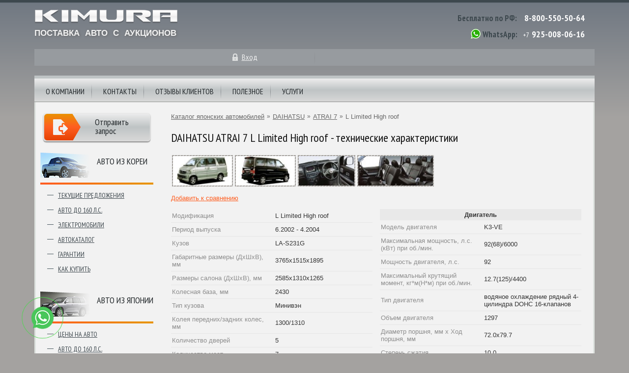

--- FILE ---
content_type: text/html; charset=utf-8;
request_url: https://kimuracars.com/autocatalog/daihatsu/atrai+7/45708/
body_size: 6919
content:

<!doctype html>
<html lang="ru">
<head>
    <meta http-equiv="Content-Type" content="text/html; charset=UTF-8" />
    <meta charset="UTF-8" />
    <meta http-equiv="X-UA-Compatible" content="IE=10;IE=edge" />

    <title>Описание DAIHATSU ATRAI 7 L Limited High roof (6.2002 -  4.2004) - технические характеристики и фото, id45708 | KimuraCars.com</title>      <meta name="description" content="Полное описание технических характеристик DAIHATSU ATRAI 7 L Limited High roof (6.2002 -  4.2004) с фотографиями внешнего вида и салона, с возможностью сравнения различных комплектаций, id45708" />
    <meta name="keywords" content="японские автомобили, японские авто, владивосток авто, автомобили японии, авто из японии, автомобили из японии, японские аукционы, аукционы японии, автомобили с аукционов, японские автомобили продажа, продажа японских авто, продажа авто во владивостоке, аукционный лист, аукцион японских автомобилей, аукционы японских автомобилей, японские авто аукционы" />
    
    <meta name="referrer" content="origin" />
    <meta name="viewport" content="width=device-width, initial-scale=1.0">

    <link rel="stylesheet" type="text/css" href="/templates/css/bootstrap4/css/bootstrap-grid.min.css">
    <link rel="stylesheet" type="text/css" href="/templates/css/style.css?v=16">
    <link href="https://fonts.googleapis.com/css?family=PT+Sans+Narrow:400,700&subset=latin,cyrillic" rel="stylesheet" type="text/css">
    <script type="text/javascript" src="/templates/js/jquery.min.js"></script>
    <script type="text/javascript" src="/templates/js/scripts-innerpage.js?38343"></script>

    <link rel="stylesheet" type="text/css" href="/templates/js/jquery.fancybox3/jquery.fancybox.min.css" media="screen" />
    <script type="text/javascript" src="/templates/js/jquery.fancybox3/jquery.fancybox.min.js"></script>

        
    <link rel="shortcut icon" href="/des/favicon.ico" type="image/x-icon" />
    <link rel="dns-prefetch" href="https://mc.yandex.ru"/>
</head>
<body class="inner">


 

<div class="container">

    <header class="inner-header">

        <div class="row no-gutters">

            <div class="col-6 col-sm-5 col-md-6">

                <div class="inner-logo">
                    <span id="btn-mobile-menu" data-statusinit="0"></span>
                    <img class="img-inner-logo" src="/templates/i/logo.png" alt="лого kimuracars.com" onclick="goHome();">
                    <span class="tip">Поставка авто с аукционов</span>
                </div>
            </div>

            <div class="col-6 col-sm-7 col-md-6">

                <div class="top-contacts">
                    <span class="intp1">Бесплатно по РФ:</span> <a href="tel:+78005505064" class="tel">8-800-550-50-64</a>
                    <div class="div-border"></div>
                    <span class="ico-whatsapp js-change2a" data-rel="nofollow noopener noreferrer" data-target="_blank" data-lnk="https://wa.me/+79250080616"></span>
                    <span class="intp1">WhatsApp:</span> <span class="tel">+7</span> <span class="tel js-change2a" data-rel="nofollow noopener noreferrer" data-target="_blank" data-lnk="https://wa.me/+79250080616">925-008-06-16</span>
                </div>

                
            </div>

        </div>


        <div class="row align-items-center justify-content-center no-gutters" id="mini-info-board">
                            <div class="col-6 col-sm-6 col-md-4 col-lg-2 bord-inner-user">
                    <div class="item">
                        <a class="mini-info entry" id="lnk-login-popup" href="javascript:void(0);" title="вход">Вход</a>
                    </div>
                </div>

                <div class="col-md-1 d-none d-md-block"><div class="separator"></div></div>

                <div class="col-6 col-sm-6 col-md-4 col-lg-2">
                                    </div>
                    </div>

    </header>

    <div id="menu" class="menu-hide">
    <div class="mob-menu-header"><span id="btn-mobile-menu-close" class="btn-close icon-cancel-circled"></span></div>

    <nav>
        <ul>
            <li>
                <a href="/page/main" title="О компании">О компании</a>
            </li>
            <li>
                <a href="/page/content/contacts" title="контакты kimuracars">Контакты</a>
                <span class="menu-btnmore icon-plus-squared-alt" data-opened="0"></span>
                <div class="contacts js-mob-menu-1div">
                    <img class="icon pointer" src="/templates/i/inner/contacts/0.jpg" onclick="togo('/page/content/contacts');">
                    <div class="description">
                        <div class="address">
                            Владивосток, ул. Тигровая д.16а<br>
                            Тел.: <span class="js-change2a" data-rel="nofollow noopener noreferrer" data-target="_blank" data-lnk="tel:+78005505064">8-800-550-50-64</span>
                            <br>

                            <div>
                                <noindex>
                                    <a class="mail" href="mailto:office@kimuracars.com" title="office@kimuracars.com">office@kimuracars.com</a>
                                    <a rel="nofollow" class="skype" href="skype:kimura-vladivostok?chat" title="">kimura-vladivostok</a>
                                    <span class="wtsapp js-change2a" data-rel="nofollow noopener noreferrer" data-target="_blank" data-lnk="https://wa.me/+79250080616">7-925-008-06-16 (WhatsApp)</span>
                                </noindex>
                            </div>
                        </div>
                        <img class="icon pointer" src="/templates/i/inner/contacts/1.jpg" alt="контакты kimuracars в москве" onclick="togo('/page/content/contacts');">
                        <div class="address2">
                            Москва, ул. Пресненская набережная, 10<br>
                            Тел.: <span class="js-change2a" data-rel="nofollow noopener noreferrer" data-target="_blank" data-lnk="tel:+78005505064">8-800-550-50-64</span>
                            <div>
                                <noindex>
                                    <a class="mail" href="mailto:office@kimuracars.com" title="office@kimuracars.com">office@kimuracars.com</a>
                                    <a rel="nofollow" class="skype" href="skype:kimura-vladivostok?chat" title="">kimura-vladivostok</a>
                                    <span class="wtsapp js-change2a" data-rel="nofollow noopener noreferrer" data-target="_blank" data-lnk="https://wa.me/+79250080616">7-925-008-06-16 (WhatsApp)</span>
                                </noindex>
                            </div>
                        </div>
                    </div>
                </div>
            </li>
            <li>
                <a href="/reviews/clients/" title="отзывы клиентов о kimuracars">Отзывы клиентов</a>
                <span class="menu-btnmore icon-plus-squared-alt" data-opened="0"></span>
                <div class="clients js-mob-menu-1div" id="nav-clients">
                    <ul id="menuuserreview"><li></li></ul>
                </div>
            </li>
            <li>
                <a href="/infoblock/" title="Информационный блок">Полезное</a>
                <span class="menu-btnmore icon-plus-squared-alt" data-opened="0"></span>
                <div class="helpful-info js-mob-menu-1div">
                    <img class="icon" src="/templates/i/inner/useful_info/0.jpg" alt="Инфо-блок">
                    <div class="list">
                        <ul>
                            <li><a href="/autoshow/tokyo-motor-show-2013/" title="Tokyo Motor Show 2013"><span>TOKYO MOTOR SHOW 2013</span></a></li>
                            <li><a href="/page/content/osaka-motor-show-2012" title="Osaka Motor Show 2012"><span>OSAKA MOTOR SHOW 2012</span></a></li>
                            <li><a href="/autoshow/tokyo-auto-salon-2014/" title="Tokyo Auto Salon 2014"><span>Токио Тюнинг 2014</span></a></li>
                            <li><a href="/page/content/auction-review/index.html" title="Обзоры аукционов"><span>Обзоры аукционов</span></a></li>
                                                    </ul>
                        <ul>
                            <li><a href="/page/content/logotipy-avtomobilej" title="Эмблемы и логотипы автомобилей"><span>Эмблемы и логотипы авто</span></a></li>
                            <li><a href="/top/" title="ТОПы автомобилей"><span>ТОПы автомобилей</span></a></li>
                            <li><a href="/news" title="Автомобильные новости"><span>Автомобильные новости</span></a></li>
                            <li><a href="/page/content/toyota-museum/index" title="музей toyota"><span>Музей TOYOTA</span></a></li>
                        </ul>
                        <ul>
                            <li><a href="/page/content/alists" title="">Как читать аукционный лист</a></li>
                            <li><a href="/page/content/whyauction" title="почему аукцион">Почему аукцион?</a></li>
                        </ul>
                    </div>
                </div>
            </li>
            <li>
                <a href="/page/root/services" title="Услуги">Услуги</a>
                <span class="menu-btnmore icon-plus-squared-alt" data-opened="0"></span>
                <div class="helpful-info js-mob-menu-1div">
                    <div class="left">
                        <img class="icon" src="/templates/i/inner/services.jpg" alt="услуги">
                        <div class="list w180">
                            <ul>
                                <li><a href="/page/content/vladivostok" title="отправка авто по России"><span>Отправка авто в регионы</span></a></li>
                                <li><a href="/page/content/banks/avto-v-kredits" title="автомобили в кредит"><span>Авто в кредит</span></a></li>
                                                                <li><a href="/page/content/customs-clearance" title="Растаможка авто"><span>Растаможка авто</span></a></li>
                            </ul>
                        </div>
                    </div>

                                    </div>
            </li>
                    </ul>
    </nav>





    <div id="left-menu">
        <ul>
                        <li>
                <a href="/world/" class="mkor" title="Авто из Кореи">Авто из Кореи</a>
                                    <ul>
                        <li><a href="/world/" title="Текущие предложения из Кореи">Текущие предложения</a></li>
                        <li><a href="/page/content/korea-affordable-cars" title="авто до 160 л.с. из Кореи">Авто до 160 л.с.</a></li>
                        <li><a href="/page/content/koreanev" title="электромобиль из Кореи">Электромобили</a></li>
                                                <li><a href="/autocatalog-korea/" title="каталог корейских автомобилей">Автокаталог</a></li>
                        <li><a href="/page/content/korea-guarantee" title="гарантии при покупке авто из Кореи">Гарантии</a></li>
                        <li><a href="/page/content/korea-how-to-buy" title="как купить из Кореи">Как купить</a></li>
                    </ul>
                            </li>
            <li>
                <a href="/auction/?isStats=1" class="mjp">Авто из японии</a>
                                <ul>
                                        <li><a href="/auction/?isStats=1" title="Цены на авто">Цены на авто</a></li>
                    <li><a href="/page/content/japan-affordable-cars" title="авто до 160 л.с. из Японии">Авто до 160 л.с.</a></li>
                                                            <li><a href="/autocatalog/" title="Каталог японских авто">Автокаталог</a></li>
                    <li><a href="/page/content/guarantee" title="гарантии">Гарантии</a></li>
                    <li><a href="/page/content/cooperation" title="как купить из Японии">Как купить</a></li>
                                    </ul>
                            </li>

                        <li>
                <a href="/china/" class="mchina" title="Авто из Китая">Авто из Китая</a>
                                    <ul>
                        <li><a href="/china/" title="Текущие предложения из Китая">Текущие предложения</a></li>
                    </ul>
                            </li>
                    </ul>
    </div>




</div>




  
        <div id="content">

            <aside id="cont-left-colum" class="left-column">
                <noindex>
                                        <a rel="nofollow" id="send-request-button" href="https://wa.me/+79250080616" target="_blank">
                        <span>Отправить запрос</span>
                    </a>
                </noindex>
            </aside>

            <div id="content-right-colum" class="right-column">
                
                <section>
                    


<div id="navigation">
    <ul>
        <li><a href="/autocatalog/">Каталог японских автомобилей</a></li>
        <li class="separator">&raquo;</li>
        <li><a href="/autocatalog/daihatsu/" title="каталог автомобилей DAIHATSU">DAIHATSU</a></li>
        <li class="separator">&raquo;</li>
        <li><a href="/autocatalog/daihatsu/atrai+7/" title="DAIHATSU ATRAI 7 технические характеристики">ATRAI 7</a></li>
        <li class="separator">&raquo;</li>
        <li class="current"><span>L Limited High roof</span></li>
    </ul>
</div>

<h1>DAIHATSU ATRAI 7 L Limited High roof - технические характеристики</h1>

<div class="catalog-modif-pics">
    <a href="/img/autocatalog/cars2/5/daihatsu-atrai-7-291043.jpg" data-fancybox="thumbCar" title="daihatsu atrai 7 L Limited High roof фото 1"><img class="photo" src="/img/autocatalog/cars2/5/s_daihatsu-atrai-7-291043.jpg" alt="daihatsu atrai 7 L Limited High roof фото 1" /></a><a href="/img/autocatalog/cars2/5/daihatsu-atrai-7-291044.jpg" data-fancybox="thumbCar" title="daihatsu atrai 7 L Limited High roof фото 2"><img class="photo" src="/img/autocatalog/cars2/5/s_daihatsu-atrai-7-291044.jpg" alt="daihatsu atrai 7 L Limited High roof фото 2" /></a><a href="/img/autocatalog/cars2/5/daihatsu-atrai-7-291045.jpg" data-fancybox="thumbCar" title="daihatsu atrai 7 L Limited High roof фото 3"><img class="photo" src="/img/autocatalog/cars2/5/s_daihatsu-atrai-7-291045.jpg" alt="daihatsu atrai 7 L Limited High roof фото 3" /></a><a href="/img/autocatalog/cars2/5/daihatsu-atrai-7-291046.jpg" data-fancybox="thumbCar" title="daihatsu atrai 7 L Limited High roof фото 4"><img class="photo" src="/img/autocatalog/cars2/5/s_daihatsu-atrai-7-291046.jpg" alt="daihatsu atrai 7 L Limited High roof фото 4" /></a>
</div>


    <p><a rel="nofollow" href="javascript:void(0);" onclick="add2Compare(45708, $(this));">Добавить к сравнению</a></p>


<div class="modflst">
    <table>
        <tr align="left"><td class="col1 grcolor">Модификация</span></td><td class="col2">L Limited High roof</td></tr>
        <tr align="left"><td class="col1 grcolor">Период выпуска</td><td class="col2">6.2002 -  4.2004</td></tr>
        <tr align="left"><td class="col1 grcolor">Кузов</td><td class="col2">LA-S231G</td></tr>
        <tr align="left"><td class="col1 grcolor">Габаритные размеры (ДхШхВ), мм</td><td class="col2">3765x1515x1895</td></tr>
        <tr align="left"><td class="col1 grcolor">Размеры салона (ДхШхВ), мм</td><td class="col2">2585x1310x1265</td></tr>
        <tr align="left"><td class="col1 grcolor">Колесная база, мм</td><td class="col2">2430</td></tr>
        <tr align="left"><td class="col1 grcolor">Тип кузова</td><td class="col2">Минивэн</td></tr>
        <tr align="left"><td class="col1 grcolor">Колея передних/задних колес, мм</td><td class="col2">1300/1310</td></tr>
        <tr align="left"><td class="col1 grcolor">Количество дверей</td><td class="col2">5</td></tr>
        <tr align="left"><td class="col1 grcolor">Количество мест</td><td class="col2">7</td></tr>
        <tr align="left"><td class="col1 grcolor">Снаряженная масса, кг</td><td class="col2">1140</td></tr>

        <tr><th colspan="2">Средства безопасности</th></tr>
        <tr align="left"><td class="col1 grcolor">Подушка безопасности водителя</td><td class="col2">стандарт</td></tr>
        <tr align="left"><td class="col1 grcolor">Подушка безопасности переднего пассажира</td><td class="col2">стандарт</td></tr>
        <tr align="left"><td class="col1 grcolor">Боковые подушки безопасности</td><td class="col2">нет</td></tr>
        <tr align="left"><td class="col1 grcolor">ABS</td><td class="col2">опция</td></tr>
        <tr align="left"><td class="col1 grcolor">TRC</td><td class="col2">нет</td></tr>
        <tr align="left"><td class="col1 grcolor">Ремни с преднатяжителями</td><td class="col2">стандарт</td></tr>
        <tr align="left"><td class="col1 grcolor">Ремни с ограничителями усилий</td><td class="col2">стандарт</td></tr>
        <tr align="left"><td class="col1 grcolor">Ремни с трехточечным креплением</td><td class="col2">стандарт</td></tr>
        <tr align="left"><td class="col1 grcolor">Механизм фиксации детских сидений</td><td class="col2">стандарт</td></tr>
        <tr align="left"><td class="col1 grcolor">Брусья безопасности в дверях</td><td class="col2">стандарт</td></tr>
        <tr align="left"><td class="col1 grcolor">Brake Assist</td><td class="col2">опция</td></tr>
        <tr align="left"><td class="col1 grcolor">Конструкция кузова, предусматривающая поглощение и рассеивание энергии удара</td><td class="col2">используется</td></tr>
        <tr align="left"><td class="col1 grcolor">EBD</td><td class="col2">опция</td></tr>
        <tr align="left"><td class="col1 grcolor">Противоугонная система</td><td class="col2">опция</td></tr>
        <tr align="left"><td class="col1 grcolor">Дополнительное оборудование</td><td class="col2">Система защиты от ударов</td></tr>

        <tr><th colspan="2">Комфорт</th></tr>
        <tr align="left"><td class="col1 grcolor">Кондиционер</td><td class="col2">двойной кондиционер</td></tr>
        <tr align="left"><td class="col1 grcolor">Электростеклоподъемники</td><td class="col2">стандарт</td></tr>
        <tr align="left"><td class="col1 grcolor">Центральный замок</td><td class="col2">стандарт</td></tr>
        <tr align="left"><td class="col1 grcolor">Телескопическая регулировка руля</td><td class="col2">нет</td></tr>
        <tr align="left"><td class="col1 grcolor">Вертикальная регулировка руля</td><td class="col2">стандарт</td></tr>
        <tr align="left"><td class="col1 grcolor">Круиз-контроль</td><td class="col2">нет</td></tr>
        <tr align="left"><td class="col1 grcolor">Отделка рулевого колеса кожей</td><td class="col2">опция</td></tr>
        <tr align="left"><td class="col1 grcolor">Отделка сидений кожей</td><td class="col2">нет</td></tr>
        <tr align="left"><td class="col1 grcolor">Электропривод регулировки передних сидений</td><td class="col2">нет</td></tr>
        <tr align="left"><td class="col1 grcolor">Электропривод регулировки задних сидений</td><td class="col2">нет</td></tr>
        <tr align="left"><td class="col1 grcolor">Отделка передней панели деревом</td><td class="col2">опция</td></tr>
        <tr align="left"><td class="col1 grcolor">Люк</td><td class="col2">опция</td></tr>
        <tr align="left"><td class="col1 grcolor">Складывающаяся спинка заднего сидения</td><td class="col2">разделенные</td></tr>
        <tr align="left"><td class="col1 grcolor">Стекла с УФ-фильтром</td><td class="col2">стандарт</td></tr>
        <tr align="left"><td class="col1 grcolor">Тонированные стекла</td><td class="col2">стандарт</td></tr>
        <tr align="left"><td class="col1 grcolor">Легкосплавные диски</td><td class="col2">да, опция</td></tr>
    </table>

    <table>
        <tr><th colspan="2">Двигатель</th></tr>
        <tr align="left"><td class="col1 grcolor">Модель двигателя</span></td><td class="col2">K3-VE</td></tr>
        <tr align="left"><td class="col1 grcolor">Максимальная мощность, л.с. (кВт) при об./мин.</td><td class="col2">92(68)/6000</td></tr>
        <tr align="left"><td class="col1 grcolor">Мощность двигателя, л.с.</td><td class="col2">92</td></tr>
        <tr align="left"><td class="col1 grcolor">Максимальный крутящий момент, кг*м(Н*м) при об./мин.</td><td class="col2">12.7(125)/4400</td></tr>
        <tr align="left"><td class="col1 grcolor">Тип двигателя</td><td class="col2">водяное охлаждение рядный 4-цилиндра DOHC 16-клапанов</td></tr>
        <tr align="left"><td class="col1 grcolor">Объем двигателя</td><td class="col2">1297</td></tr>
        <tr align="left"><td class="col1 grcolor">Диаметр поршня, мм x Ход поршня, мм</td><td class="col2">72.0x79.7</td></tr>
        <tr align="left"><td class="col1 grcolor">Степень сжатия</td><td class="col2">10.0</td></tr>
        <tr align="left"><td class="col1 grcolor">Нагнетатель</td><td class="col2">нет</td></tr>
        <tr align="left"><td class="col1 grcolor">Система впрыска топлива</td><td class="col2">EFI (топливная форсунка с электронным управлением)</td></tr>
        <tr align="left"><td class="col1 grcolor">Емкость топливного бака, л</td><td class="col2">46</td></tr>
        <tr align="left"><td class="col1 grcolor">Тип топлива</td><td class="col2">Бензин Regular (АИ-92, АИ-95)</td></tr>
        <tr align="left"><td class="col1 grcolor">Расход топлива в режиме 10/15, км/л</td><td class="col2">14.6</td></tr>
        <tr align="left"><td class="col1 grcolor">Расход топлива в режиме JC08, км/л</td><td class="col2">0.0</td></tr>
        <tr align="left"><td class="col1 grcolor">Норма по расходу топлива, км/л</td><td class="col2">14.60</td></tr>

        <tr><th colspan="2">Рулевой механизм и подвеска</th></tr>
        <tr align="left"><td class="col1 grcolor">Рулевой механизм</td><td class="col2">Реечное с усилителем</td></tr>
        <tr align="left"><td class="col1 grcolor">Передняя подвеска</td><td class="col2">МакФерсон / спиральная пружина</td></tr>
        <tr align="left"><td class="col1 grcolor">Задняя подвеска</td><td class="col2">цилиндрическая пружина, осевой рычаг (с контролем)</td></tr>
        <tr align="left"><td class="col1 grcolor">Передние тормоза</td><td class="col2">Дисковые, вентилируемые</td></tr>
        <tr align="left"><td class="col1 grcolor">Задние тормоза</td><td class="col2">Барабанные</td></tr>
        <tr align="left"><td class="col1 grcolor">Рекомендуемый размер передних шин</td><td class="col2">175/65R14 82S</td></tr>
        <tr align="left"><td class="col1 grcolor">Рекомендуемый размер задних шин</td><td class="col2">175/65R14 82S</td></tr>
        <tr align="left"><td class="col1 grcolor">Минимальный радиус разворота, м</td><td class="col2">4.4</td></tr>

        <tr><th colspan="2">Коробка передач</th></tr>
        <tr align="left"><td class="col1 grcolor">Привод</td><td class="col2">full-time 4WD</td></tr>
        <tr align="left"><td class="col1 grcolor">Число ступеней/тип</td><td class="col2">4AT</td></tr>
        <tr align="left"><td class="col1 grcolor">LSD</td><td class="col2">нет</td></tr>

        <tr><th colspan="2">Наружное оборудование</th></tr>
        <tr align="left"><td class="col1 grcolor">Передние противотуманные фары</td><td class="col2">опция</td></tr>
        <tr align="left"><td class="col1 grcolor">Задние противотуманные фары</td><td class="col2">нет</td></tr>
        <tr align="left"><td class="col1 grcolor">Ксеноновые фары</td><td class="col2">нет</td></tr>
        <tr align="left"><td class="col1 grcolor">Дополнительные передние фары</td><td class="col2">нет</td></tr>
        <tr align="left"><td class="col1 grcolor">Передний спойлер</td><td class="col2">стандарт</td></tr>
        <tr align="left"><td class="col1 grcolor">Задний спойлер</td><td class="col2">опция</td></tr>
        <tr align="left"><td class="col1 grcolor">Задний дворник</td><td class="col2">стандарт</td></tr>

        <tr><th colspan="2">Навигация, аудио и видео</th></tr>
        <tr align="left"><td class="col1 grcolor">Навигация</td><td class="col2">опция</td></tr>
        <tr align="left"><td class="col1 grcolor">Навигационное устройство</td><td class="col2">DVD</td></tr>
        <tr align="left"><td class="col1 grcolor">Аудиосистема</td><td class="col2">CS-плеер с AM/FM-радио</td></tr>
        <tr align="left"><td class="col1 grcolor">CD-проигрыватель</td><td class="col2">----</td></tr>
    </table>
</div>




                </section>
            </div>

        </div>

    

    <footer class="inner">
        <div class="row no-gutters">
            <div class="col-12">
                <div class="company-info">&copy; &laquo;Кимура&raquo;, 2003-2026</div>
            </div>

            <div class="col-12">
                <noindex>
                    <a class="phone" rel="nofollow" href="tel:+78005505064">8-800-550-50-64</a>
                    <a class="mail" href="mailto:office@kimuracars.com">office@kimuracars.com</a>
                    <a class="skype" rel="nofollow" href="skype:kimura-vladivostok?chat">kimura-vladivostok</a>
                    <a class="privacy-policy" rel="nofollow" href="/page/content/privacy-policy" target="_blank">Политика конфиденциальности</a>
                </noindex>
            </div>
        </div>
    </footer>

</div> 
        <div id="mobile-menu-bodycolor"></div>

            <div id="entry-modal-window" class="simplemodal-data requestfrm" style="display: none;">
            <div class="modal-content">
                                    <span class="head">
                        Уже зарегистрированы?<br>
                        Входите!
                    </span>
                <p>
                    Для получения доступа к текущим предложениям на аукционах необходимо войти в систему. После входа в систему откроется возможность просмотра автомобилей, выставленных на торги. Конечная стоимость авто заранее не указана и станет известна только в день проведения аукциона по результатам проведенных торгов.
                </p>
                <form method="post" action="/user/login">
                    <fieldset class="entry">
                        <label for="login">Ваш логин</label>
                        <input id="login" type="text" name="login">
                    </fieldset>
                    <fieldset class="entry">
                        <label for="password">Пароль</label>
                        <input id="password" type="password" name="password">
                    </fieldset>
                    <fieldset class="remember">
                        <label><input type="checkbox" name="save" value="1" checked="checked">Запомнить меня</label>
                                            </fieldset>
                    <div class="submit">
                        <input type="hidden" value="0" name="save">
                        <input id="backUrlField" name="url" type="hidden" value="/world/" />

                        <button type="submit">Войти</button>
                    </div>
                </form>
            </div>
        </div>
    
<noindex>
    <script type="text/javascript">jQuery(function(){ getClientsPics(); });</script>
</noindex>



 

<noindex>
    

    <!-- Yandex.Metrika counter -->
    <script type="text/javascript" >
        (function(m,e,t,r,i,k,a){m[i]=m[i]||function(){(m[i].a=m[i].a||[]).push(arguments)};
            m[i].l=1*new Date();k=e.createElement(t),a=e.getElementsByTagName(t)[0],k.async=1,k.src=r,a.parentNode.insertBefore(k,a)})
        (window, document, "script", "https://mc.yandex.ru/metrika/tag.js", "ym");

        ym(52324888, "init", {
            id:52324888,
            clickmap:true,
            trackLinks:true,
            accurateTrackBounce:true,
            webvisor:true,
            ecommerce:"dataLayer"
        });
    </script>
    <noscript><div><img src="https://mc.yandex.ru/watch/52324888" style="position:absolute; left:-9999px;" alt="" /></div></noscript>
    <!-- /Yandex.Metrika counter -->




    
    <div class="whatsapp-button js-change2a" data-rel="nofollow noopener noreferrer" data-target="_blank" data-lnk="https://wa.me/+79250080616">
        <img src="/templates/i/icons/whatsapp2.png">
    </div>
</noindex>

</body>
</html>